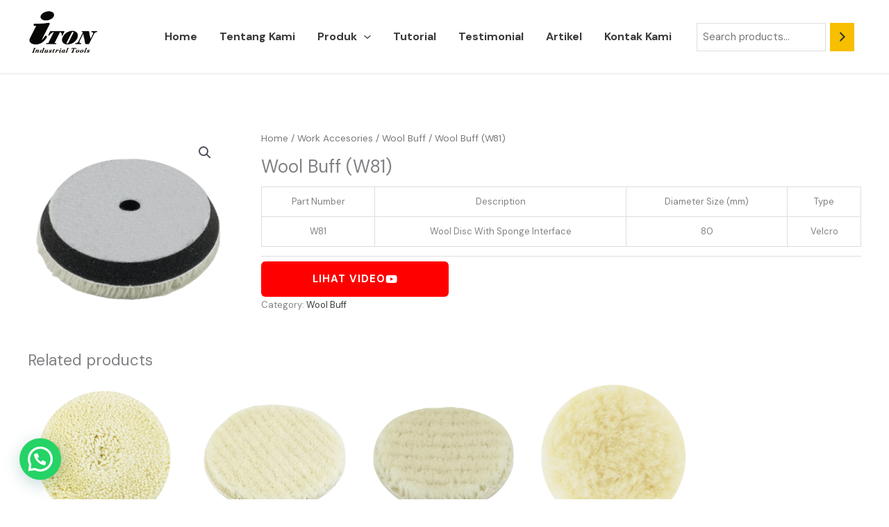

--- FILE ---
content_type: text/css
request_url: https://sumbertama.co.id/wp-content/uploads/elementor/css/post-1105.css?ver=1753684474
body_size: 582
content:
.elementor-1105 .elementor-element.elementor-element-e189579:not(.elementor-motion-effects-element-type-background), .elementor-1105 .elementor-element.elementor-element-e189579 > .elementor-motion-effects-container > .elementor-motion-effects-layer{background-color:#FF8C1F;}.elementor-1105 .elementor-element.elementor-element-e189579 > .elementor-background-overlay{background-image:url("https://sumbertama.co.id/wp-content/uploads/2022/08/builderon-img055.png");background-position:center center;opacity:0.14;transition:background 0.3s, border-radius 0.3s, opacity 0.3s;}.elementor-1105 .elementor-element.elementor-element-e189579 > .elementor-container{max-width:1200px;}.elementor-1105 .elementor-element.elementor-element-e189579 .elementor-background-overlay{filter:brightness( 200% ) contrast( 100% ) saturate( 113% ) blur( 0px ) hue-rotate( 0deg );}.elementor-1105 .elementor-element.elementor-element-e189579{transition:background 0.3s, border 0.3s, border-radius 0.3s, box-shadow 0.3s;padding:25px 0px 25px 0px;}.elementor-1105 .elementor-element.elementor-element-41394ce > .elementor-widget-wrap > .elementor-widget:not(.elementor-widget__width-auto):not(.elementor-widget__width-initial):not(:last-child):not(.elementor-absolute){margin-bottom:10px;}.elementor-1105 .elementor-element.elementor-element-f1bc3e4 > .elementor-widget-container{margin:0px 0px 0px 0px;}.elementor-1105 .elementor-element.elementor-element-f1bc3e4 .elementor-heading-title{font-size:40px;line-height:1em;color:#131313;}.elementor-1105 .elementor-element.elementor-element-511d648 > .elementor-widget-container{margin:0px 0px -30px 0px;}.elementor-1105 .elementor-element.elementor-element-511d648{color:#131313;}.elementor-bc-flex-widget .elementor-1105 .elementor-element.elementor-element-5cef45d.elementor-column .elementor-widget-wrap{align-items:center;}.elementor-1105 .elementor-element.elementor-element-5cef45d.elementor-column.elementor-element[data-element_type="column"] > .elementor-widget-wrap.elementor-element-populated{align-content:center;align-items:center;}.elementor-1105 .elementor-element.elementor-element-f29e45e .elementor-button{background-color:#000000;fill:#FFFFFF;color:#FFFFFF;}.elementor-1105 .elementor-element.elementor-element-f29e45e .elementor-button:hover, .elementor-1105 .elementor-element.elementor-element-f29e45e .elementor-button:focus{background-color:#FFFFFF;color:#363636;border-color:#FFFFFF;}.elementor-1105 .elementor-element.elementor-element-f29e45e .elementor-button:hover svg, .elementor-1105 .elementor-element.elementor-element-f29e45e .elementor-button:focus svg{fill:#363636;}@media(min-width:768px){.elementor-1105 .elementor-element.elementor-element-41394ce{width:55.583%;}.elementor-1105 .elementor-element.elementor-element-5cef45d{width:43.8%;}}@media(max-width:1024px){.elementor-1105 .elementor-element.elementor-element-e189579{padding:30px 20px 30px 20px;}.elementor-1105 .elementor-element.elementor-element-41394ce > .elementor-element-populated{padding:0px 0px 0px 0px;}.elementor-1105 .elementor-element.elementor-element-f1bc3e4 .elementor-heading-title{font-size:30px;}.elementor-1105 .elementor-element.elementor-element-5cef45d > .elementor-element-populated{padding:0px 0px 0px 0px;}}@media(max-width:767px){.elementor-1105 .elementor-element.elementor-element-e189579{padding:30px 15px 30px 15px;}.elementor-1105 .elementor-element.elementor-element-f1bc3e4{text-align:center;}.elementor-1105 .elementor-element.elementor-element-f1bc3e4 .elementor-heading-title{font-size:25px;}.elementor-1105 .elementor-element.elementor-element-511d648{text-align:center;}.elementor-1105 .elementor-element.elementor-element-5cef45d > .elementor-element-populated{margin:20px 0px 0px 0px;--e-column-margin-right:0px;--e-column-margin-left:0px;}}

--- FILE ---
content_type: text/css
request_url: https://sumbertama.co.id/wp-content/uploads/elementor/css/post-1065.css?ver=1755578568
body_size: 1403
content:
.elementor-1065 .elementor-element.elementor-element-f1eba65:not(.elementor-motion-effects-element-type-background), .elementor-1065 .elementor-element.elementor-element-f1eba65 > .elementor-motion-effects-container > .elementor-motion-effects-layer{background-color:transparent;background-image:linear-gradient(100deg, #F8BF00 0%, #F4F800 100%);}.elementor-1065 .elementor-element.elementor-element-f1eba65 > .elementor-background-overlay{background-color:var( --e-global-color-019263f );background-image:url("https://sumbertama.co.id/wp-content/uploads/2022/08/pattern-white.png");background-position:center center;background-size:cover;opacity:0.15;transition:background 0.3s, border-radius 0.3s, opacity 0.3s;}.elementor-1065 .elementor-element.elementor-element-f1eba65 > .elementor-container{max-width:1200px;}.elementor-1065 .elementor-element.elementor-element-f1eba65{transition:background 0.3s, border 0.3s, border-radius 0.3s, box-shadow 0.3s;padding:100px 0px 20px 0px;}.elementor-bc-flex-widget .elementor-1065 .elementor-element.elementor-element-108e10b.elementor-column .elementor-widget-wrap{align-items:flex-start;}.elementor-1065 .elementor-element.elementor-element-108e10b.elementor-column.elementor-element[data-element_type="column"] > .elementor-widget-wrap.elementor-element-populated{align-content:flex-start;align-items:flex-start;}.elementor-1065 .elementor-element.elementor-element-108e10b > .elementor-element-populated{margin:0px 0px 0px 0px;--e-column-margin-right:0px;--e-column-margin-left:0px;padding:0em 0em 0em 0em;}.elementor-1065 .elementor-element.elementor-element-1177ea5{margin-top:0px;margin-bottom:0px;}.elementor-1065 .elementor-element.elementor-element-a297d5e > .elementor-element-populated{margin:0px 60px 0px 0px;--e-column-margin-right:60px;--e-column-margin-left:0px;}.elementor-1065 .elementor-element.elementor-element-eaaeec3{text-align:left;}.elementor-1065 .elementor-element.elementor-element-eaaeec3 img{width:100%;}.elementor-bc-flex-widget .elementor-1065 .elementor-element.elementor-element-3f02355.elementor-column .elementor-widget-wrap{align-items:flex-start;}.elementor-1065 .elementor-element.elementor-element-3f02355.elementor-column.elementor-element[data-element_type="column"] > .elementor-widget-wrap.elementor-element-populated{align-content:flex-start;align-items:flex-start;}.elementor-1065 .elementor-element.elementor-element-3f02355 > .elementor-element-populated{margin:0px 40px 0px 0px;--e-column-margin-right:40px;--e-column-margin-left:0px;padding:0px 0px 0px 0px;}.elementor-1065 .elementor-element.elementor-element-351bf44 > .elementor-widget-container{margin:0px 0px 0px 0px;padding:0px 0px 0px 20px;border-style:solid;border-width:0px 0px 0px 05px;border-color:var( --e-global-color-8d0ff88 );}.elementor-1065 .elementor-element.elementor-element-351bf44 .elementor-heading-title{font-family:"Kanit", Sans-serif;font-size:24px;font-weight:500;color:#231F20;}.elementor-1065 .elementor-element.elementor-element-5feefea{font-size:14px;color:#231F20;}.elementor-1065 .elementor-element.elementor-element-45f1b54{width:var( --container-widget-width, 30px );max-width:30px;--container-widget-width:30px;--container-widget-flex-grow:0;}.elementor-1065 .elementor-element.elementor-element-4dd91dd{width:var( --container-widget-width, 50px );max-width:50px;--container-widget-width:50px;--container-widget-flex-grow:0;}.elementor-1065 .elementor-element.elementor-element-4dd91dd > .elementor-widget-container{margin:0px 0px 0px 20px;}.elementor-1065 .elementor-element.elementor-element-0d955d4{width:var( --container-widget-width, 56px );max-width:56px;--container-widget-width:56px;--container-widget-flex-grow:0;}.elementor-1065 .elementor-element.elementor-element-0d955d4 > .elementor-widget-container{margin:-1px 0px 0px 20px;}.elementor-bc-flex-widget .elementor-1065 .elementor-element.elementor-element-2dc9cba.elementor-column .elementor-widget-wrap{align-items:flex-start;}.elementor-1065 .elementor-element.elementor-element-2dc9cba.elementor-column.elementor-element[data-element_type="column"] > .elementor-widget-wrap.elementor-element-populated{align-content:flex-start;align-items:flex-start;}.elementor-1065 .elementor-element.elementor-element-2dc9cba > .elementor-element-populated{margin:0px 30px 0px 0px;--e-column-margin-right:30px;--e-column-margin-left:0px;padding:0px 0px 0px 0px;}.elementor-1065 .elementor-element.elementor-element-11e6346 > .elementor-widget-container{margin:0px 0px 0px 0px;padding:0px 0px 0px 20px;border-style:solid;border-width:0px 0px 0px 05px;border-color:var( --e-global-color-8d0ff88 );}.elementor-1065 .elementor-element.elementor-element-11e6346 .elementor-heading-title{font-family:"Kanit", Sans-serif;font-size:24px;font-weight:500;color:#231F20;}.elementor-1065 .elementor-element.elementor-element-502e707 > .elementor-widget-container{margin:0px 0px -10px 0px;}.elementor-1065 .elementor-element.elementor-element-502e707 .uael-image img{width:21px;}.elementor-1065 .elementor-element.elementor-element-502e707 .uael-image .uael-image-content img{transition-duration:0.3s;}.elementor-1065 .elementor-element.elementor-element-502e707 .uael-infobox-title{font-size:14px;color:#231F20;margin:0px 0px 0px 0px;}.elementor-1065 .elementor-element.elementor-element-68c39d6 > .elementor-widget-container{margin:0px 0px -10px 0px;}.elementor-1065 .elementor-element.elementor-element-68c39d6 .uael-image img{width:17px;}.elementor-1065 .elementor-element.elementor-element-68c39d6 .uael-image .uael-image-content img{transition-duration:0.3s;}.elementor-1065 .elementor-element.elementor-element-68c39d6 .uael-infobox-title{font-size:14px;color:#231F20;margin:0px 0px 0px 0px;}.elementor-1065 .elementor-element.elementor-element-68c39d6 .uael-imgicon-wrap{margin:0px 5px 0px 0px;}.elementor-1065 .elementor-element.elementor-element-bf58616 > .elementor-widget-container{margin:0px 0px -10px 0px;}.elementor-1065 .elementor-element.elementor-element-bf58616 .uael-icon-wrap .uael-icon i{font-size:18px;height:18px;width:18px;line-height:18px;text-align:center;color:#EE7824;}.elementor-1065 .elementor-element.elementor-element-bf58616 .uael-icon-wrap .uael-icon{height:18px;width:18px;line-height:18px;}.elementor-1065 .elementor-element.elementor-element-bf58616 .uael-icon-wrap .uael-icon i,
					.elementor-1065 .elementor-element.elementor-element-bf58616 .uael-icon-wrap .uael-icon svg{transform:rotate(0deg);}.elementor-1065 .elementor-element.elementor-element-bf58616 .uael-icon-wrap .uael-icon svg{fill:#EE7824;}.elementor-1065 .elementor-element.elementor-element-bf58616 .uael-infobox-title{font-size:14px;color:#231F20;margin:0px 0px 0px 0px;}.elementor-1065 .elementor-element.elementor-element-bf58616 .uael-imgicon-wrap{margin:0px 5px 0px 0px;}.elementor-1065 .elementor-element.elementor-element-e641d38 > .elementor-widget-container{margin:0px 0px -20px 0px;}.elementor-1065 .elementor-element.elementor-element-e641d38 .uael-image img{width:26px;}.elementor-1065 .elementor-element.elementor-element-e641d38 .uael-image .uael-image-content img{transition-duration:0.3s;}.elementor-1065 .elementor-element.elementor-element-e641d38 .uael-infobox-title{font-size:14px;color:#231F20;margin:0px 0px 0px 0px;}.elementor-1065 .elementor-element.elementor-element-e641d38 .uael-imgicon-wrap{margin:0px 0px 0px 0px;}.elementor-bc-flex-widget .elementor-1065 .elementor-element.elementor-element-c8d347c.elementor-column .elementor-widget-wrap{align-items:flex-start;}.elementor-1065 .elementor-element.elementor-element-c8d347c.elementor-column.elementor-element[data-element_type="column"] > .elementor-widget-wrap.elementor-element-populated{align-content:flex-start;align-items:flex-start;}.elementor-1065 .elementor-element.elementor-element-c8d347c > .elementor-element-populated{margin:0px 0px 0px 0px;--e-column-margin-right:0px;--e-column-margin-left:0px;padding:0px 0px 0px 0px;}.elementor-1065 .elementor-element.elementor-element-79be716 > .elementor-widget-container{margin:0px 0px 0px 0px;padding:0px 0px 0px 20px;border-style:solid;border-width:0px 0px 0px 05px;border-color:var( --e-global-color-8d0ff88 );}.elementor-1065 .elementor-element.elementor-element-79be716 .elementor-heading-title{font-family:"Kanit", Sans-serif;font-size:24px;font-weight:500;color:#231F20;}.elementor-1065 .elementor-element.elementor-element-923b7a8 .elementor-icon-list-items:not(.elementor-inline-items) .elementor-icon-list-item:not(:last-child){padding-bottom:calc(5px/2);}.elementor-1065 .elementor-element.elementor-element-923b7a8 .elementor-icon-list-items:not(.elementor-inline-items) .elementor-icon-list-item:not(:first-child){margin-top:calc(5px/2);}.elementor-1065 .elementor-element.elementor-element-923b7a8 .elementor-icon-list-items.elementor-inline-items .elementor-icon-list-item{margin-right:calc(5px/2);margin-left:calc(5px/2);}.elementor-1065 .elementor-element.elementor-element-923b7a8 .elementor-icon-list-items.elementor-inline-items{margin-right:calc(-5px/2);margin-left:calc(-5px/2);}body.rtl .elementor-1065 .elementor-element.elementor-element-923b7a8 .elementor-icon-list-items.elementor-inline-items .elementor-icon-list-item:after{left:calc(-5px/2);}body:not(.rtl) .elementor-1065 .elementor-element.elementor-element-923b7a8 .elementor-icon-list-items.elementor-inline-items .elementor-icon-list-item:after{right:calc(-5px/2);}.elementor-1065 .elementor-element.elementor-element-923b7a8 .elementor-icon-list-icon i{color:#EE7824;transition:color 0.3s;}.elementor-1065 .elementor-element.elementor-element-923b7a8 .elementor-icon-list-icon svg{fill:#EE7824;transition:fill 0.3s;}.elementor-1065 .elementor-element.elementor-element-923b7a8{--e-icon-list-icon-size:14px;--icon-vertical-offset:0px;}.elementor-1065 .elementor-element.elementor-element-923b7a8 .elementor-icon-list-item > .elementor-icon-list-text, .elementor-1065 .elementor-element.elementor-element-923b7a8 .elementor-icon-list-item > a{font-size:14px;}.elementor-1065 .elementor-element.elementor-element-923b7a8 .elementor-icon-list-text{color:#231F20;transition:color 0.3s;}.elementor-1065 .elementor-element.elementor-element-8ca5df6 > .elementor-container{max-width:1200px;}.elementor-1065 .elementor-element.elementor-element-8ca5df6{margin-top:80px;margin-bottom:0px;padding:0px 0px 0px 0px;}.elementor-1065 .elementor-element.elementor-element-be63031 > .elementor-element-populated{border-style:solid;border-width:01px 0px 0px 0px;padding:20px 0px 0px 0px;}.elementor-1065 .elementor-element.elementor-element-0546e21{text-align:center;}.elementor-1065 .elementor-element.elementor-element-0546e21 .elementor-heading-title{font-size:13px;color:#231F20;}@media(min-width:768px){.elementor-1065 .elementor-element.elementor-element-a297d5e{width:29.081%;}.elementor-1065 .elementor-element.elementor-element-3f02355{width:30.312%;}.elementor-1065 .elementor-element.elementor-element-2dc9cba{width:31.294%;}.elementor-1065 .elementor-element.elementor-element-c8d347c{width:9.291%;}}@media(max-width:1024px){.elementor-1065 .elementor-element.elementor-element-f1eba65{margin-top:0px;margin-bottom:0px;padding:60px 30px 20px 30px;}.elementor-1065 .elementor-element.elementor-element-108e10b > .elementor-element-populated{margin:0px 0px 0px 0px;--e-column-margin-right:0px;--e-column-margin-left:0px;}.elementor-1065 .elementor-element.elementor-element-3f02355 > .elementor-element-populated{margin:0px 0px 0px 40px;--e-column-margin-right:0px;--e-column-margin-left:40px;}.elementor-1065 .elementor-element.elementor-element-2dc9cba > .elementor-element-populated{margin:50px 0px 0px 0px;--e-column-margin-right:0px;--e-column-margin-left:0px;}.elementor-1065 .elementor-element.elementor-element-c8d347c > .elementor-element-populated{margin:50px 0px 0px 40px;--e-column-margin-right:0px;--e-column-margin-left:40px;}.elementor-1065 .elementor-element.elementor-element-8ca5df6{margin-top:60px;margin-bottom:0px;}}@media(max-width:767px){.elementor-1065 .elementor-element.elementor-element-f1eba65{padding:40px 15px 20px 15px;}.elementor-1065 .elementor-element.elementor-element-a297d5e > .elementor-element-populated{padding:0px 0px 0px 0px;}.elementor-1065 .elementor-element.elementor-element-eaaeec3 img{width:58%;}.elementor-1065 .elementor-element.elementor-element-3f02355 > .elementor-element-populated{margin:50px 0px 0px 0px;--e-column-margin-right:0px;--e-column-margin-left:0px;}.elementor-1065 .elementor-element.elementor-element-351bf44 .elementor-heading-title{font-size:22px;}.elementor-1065 .elementor-element.elementor-element-0d955d4 > .elementor-widget-container{margin:0px 0px 0px 20px;}.elementor-1065 .elementor-element.elementor-element-11e6346 .elementor-heading-title{font-size:22px;}.elementor-1065 .elementor-element.elementor-element-502e707 > .elementor-widget-container{margin:0px 0px -11px 0px;}.elementor-1065 .elementor-element.elementor-element-68c39d6 > .elementor-widget-container{margin:0px 0px -11px 0px;}.elementor-1065 .elementor-element.elementor-element-bf58616 > .elementor-widget-container{margin:0px 0px -11px 0px;}.elementor-1065 .elementor-element.elementor-element-bf58616 .uael-imgicon-wrap{margin:02px 05px 0px 0px;}.elementor-1065 .elementor-element.elementor-element-e641d38 > .elementor-widget-container{margin:0px 0px 0px 0px;}.elementor-1065 .elementor-element.elementor-element-c8d347c > .elementor-element-populated{margin:50px 0px 0px 0px;--e-column-margin-right:0px;--e-column-margin-left:0px;}.elementor-1065 .elementor-element.elementor-element-79be716 .elementor-heading-title{font-size:22px;}.elementor-1065 .elementor-element.elementor-element-0546e21 .elementor-heading-title{font-size:10px;}}@media(max-width:1024px) and (min-width:768px){.elementor-1065 .elementor-element.elementor-element-108e10b{width:100%;}.elementor-1065 .elementor-element.elementor-element-a297d5e{width:50%;}.elementor-1065 .elementor-element.elementor-element-3f02355{width:50%;}.elementor-1065 .elementor-element.elementor-element-2dc9cba{width:50%;}.elementor-1065 .elementor-element.elementor-element-c8d347c{width:50%;}}

--- FILE ---
content_type: text/css
request_url: https://sumbertama.co.id/wp-content/uploads/elementor/css/post-2944.css?ver=1753684883
body_size: 48
content:
.elementor-2944 .elementor-element.elementor-element-2332e944 > .elementor-element-populated{padding:0px 0px 0px 0px;}.elementor-2944 .elementor-element.elementor-element-1cb362dd .elementor-button{background-color:#FF0000;fill:#FFFFFF;color:#FFFFFF;border-radius:6px 6px 6px 6px;}.elementor-2944 .elementor-element.elementor-element-1cb362dd .elementor-button:hover, .elementor-2944 .elementor-element.elementor-element-1cb362dd .elementor-button:focus{background-color:#FF0000;}.elementor-2944 .elementor-element.elementor-element-1cb362dd > .elementor-widget-container:hover{--e-transform-translateY:-3px;}.elementor-2944 .elementor-element.elementor-element-1cb362dd:hover > .elementor-widget-container{border-radius:6px 6px 6px 6px;}.elementor-2944 .elementor-element.elementor-element-1cb362dd .elementor-button-content-wrapper{flex-direction:row-reverse;}.elementor-2944 .elementor-element.elementor-element-1cb362dd .elementor-button .elementor-button-content-wrapper{gap:15px;}